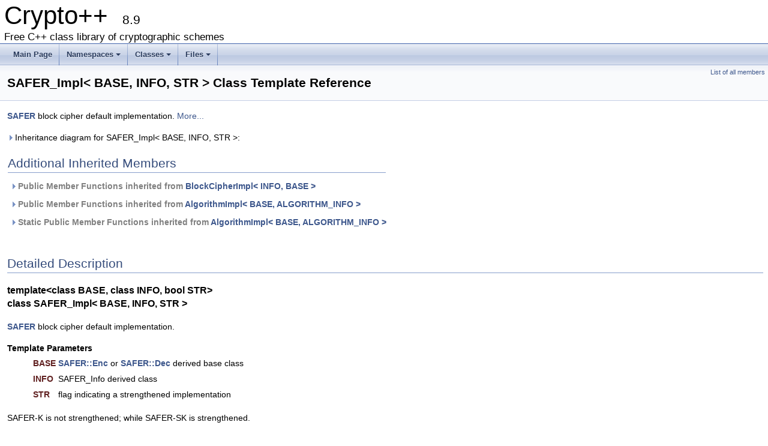

--- FILE ---
content_type: text/html
request_url: https://www.cryptopp.com/docs/ref/class_s_a_f_e_r___impl.html
body_size: 2457
content:
<!DOCTYPE html PUBLIC "-//W3C//DTD XHTML 1.0 Transitional//EN" "https://www.w3.org/TR/xhtml1/DTD/xhtml1-transitional.dtd">
<html xmlns="http://www.w3.org/1999/xhtml">
<head>
<meta http-equiv="Content-Type" content="text/xhtml;charset=UTF-8"/>
<meta http-equiv="X-UA-Compatible" content="IE=9"/>
<meta name="generator" content="Doxygen 1.9.1"/>
<meta name="viewport" content="width=device-width, initial-scale=1"/>
<title>Crypto++: SAFER_Impl&lt; BASE, INFO, STR &gt; Class Template Reference</title>
<link href="tabs.css" rel="stylesheet" type="text/css"/>
<script type="text/javascript" src="jquery.js"></script>
<script type="text/javascript" src="dynsections.js"></script>
<link href="doxygen.css" rel="stylesheet" type="text/css" />
</head>
<body>
<div id="top"><!-- do not remove this div, it is closed by doxygen! -->
<div id="titlearea">
<table cellspacing="0" cellpadding="0">
 <tbody>
 <tr style="height: 56px;">
  <td id="projectalign" style="padding-left: 0.5em;">
   <div id="projectname">Crypto++
   &#160;<span id="projectnumber">8.9</span>
   </div>
   <div id="projectbrief">Free&nbsp;C&#43;&#43;&nbsp;class&nbsp;library&nbsp;of&nbsp;cryptographic&nbsp;schemes</div>
  </td>
 </tr>
 </tbody>
</table>
</div>
<!-- end header part -->
<!-- Generated by Doxygen 1.9.1 -->
<script type="text/javascript" src="menudata.js"></script>
<script type="text/javascript" src="menu.js"></script>
<script type="text/javascript">
/* @license magnet:?xt=urn:btih:cf05388f2679ee054f2beb29a391d25f4e673ac3&amp;dn=gpl-2.0.txt GPL-v2 */
$(function() {
  initMenu('',false,false,'search.php','Search');
});
/* @license-end */</script>
<div id="main-nav"></div>
</div><!-- top -->
<div class="header">
  <div class="summary">
<a href="class_s_a_f_e_r___impl-members.html">List of all members</a>  </div>
  <div class="headertitle">
<div class="title">SAFER_Impl&lt; BASE, INFO, STR &gt; Class Template Reference</div>  </div>
</div><!--header-->
<div class="contents">

<p><a class="el" href="class_s_a_f_e_r.html" title="SAFER block cipher.">SAFER</a> block cipher default implementation.  
 <a href="class_s_a_f_e_r___impl.html#details">More...</a></p>
<div id="dynsection-0" onclick="return toggleVisibility(this)" class="dynheader closed" style="cursor:pointer;">
  <img id="dynsection-0-trigger" src="closed.png" alt="+"/> Inheritance diagram for SAFER_Impl&lt; BASE, INFO, STR &gt;:</div>
<div id="dynsection-0-summary" class="dynsummary" style="display:block;">
</div>
<div id="dynsection-0-content" class="dyncontent" style="display:none;">
 <div class="center">
  <img src="class_s_a_f_e_r___impl.png" usemap="#SAFER_5FImpl_3C_20BASE_2C_20INFO_2C_20STR_20_3E_map" alt=""/>
  <map id="SAFER_5FImpl_3C_20BASE_2C_20INFO_2C_20STR_20_3E_map" name="SAFER_5FImpl_3C_20BASE_2C_20INFO_2C_20STR_20_3E_map">
<area href="class_block_cipher_impl.html" alt="BlockCipherImpl&lt; INFO, BASE &gt;" shape="rect" coords="0,112,436,136"/>
<area href="class_algorithm_impl.html" title="Base class information." alt="AlgorithmImpl&lt; BASE, ALGORITHM_INFO &gt;" shape="rect" coords="0,56,436,80"/>
  </map>
</div></div>
<table class="memberdecls">
<tr class="heading"><td colspan="2"><h2 class="groupheader"><a name="inherited"></a>
Additional Inherited Members</h2></td></tr>
<tr class="inherit_header pub_methods_class_block_cipher_impl"><td colspan="2" onclick="javascript:toggleInherit('pub_methods_class_block_cipher_impl')"><img src="closed.png" alt="-"/>&#160;Public Member Functions inherited from <a class="el" href="class_block_cipher_impl.html">BlockCipherImpl&lt; INFO, BASE &gt;</a></td></tr>
<tr class="memitem:a6a1e49d528441fd1f56faf36f06c2984 inherit pub_methods_class_block_cipher_impl"><td class="memItemLeft" align="right" valign="top">unsigned int&#160;</td><td class="memItemRight" valign="bottom"><a class="el" href="class_block_cipher_impl.html#a6a1e49d528441fd1f56faf36f06c2984">BlockSize</a> () const</td></tr>
<tr class="memdesc:a6a1e49d528441fd1f56faf36f06c2984 inherit pub_methods_class_block_cipher_impl"><td class="mdescLeft">&#160;</td><td class="mdescRight">Provides the block size of the algorithm.  <a href="class_block_cipher_impl.html#a6a1e49d528441fd1f56faf36f06c2984">More...</a><br /></td></tr>
<tr class="separator:a6a1e49d528441fd1f56faf36f06c2984 inherit pub_methods_class_block_cipher_impl"><td class="memSeparator" colspan="2">&#160;</td></tr>
<tr class="inherit_header pub_methods_class_algorithm_impl"><td colspan="2" onclick="javascript:toggleInherit('pub_methods_class_algorithm_impl')"><img src="closed.png" alt="-"/>&#160;Public Member Functions inherited from <a class="el" href="class_algorithm_impl.html">AlgorithmImpl&lt; BASE, ALGORITHM_INFO &gt;</a></td></tr>
<tr class="memitem:abd1b02bf6cda820fa6cc56ea5a9eac20 inherit pub_methods_class_algorithm_impl"><td class="memItemLeft" align="right" valign="top">std::string&#160;</td><td class="memItemRight" valign="bottom"><a class="el" href="class_algorithm_impl.html#abd1b02bf6cda820fa6cc56ea5a9eac20">AlgorithmName</a> () const</td></tr>
<tr class="memdesc:abd1b02bf6cda820fa6cc56ea5a9eac20 inherit pub_methods_class_algorithm_impl"><td class="mdescLeft">&#160;</td><td class="mdescRight">The algorithm name.  <a href="class_algorithm_impl.html#abd1b02bf6cda820fa6cc56ea5a9eac20">More...</a><br /></td></tr>
<tr class="separator:abd1b02bf6cda820fa6cc56ea5a9eac20 inherit pub_methods_class_algorithm_impl"><td class="memSeparator" colspan="2">&#160;</td></tr>
<tr class="inherit_header pub_static_methods_class_algorithm_impl"><td colspan="2" onclick="javascript:toggleInherit('pub_static_methods_class_algorithm_impl')"><img src="closed.png" alt="-"/>&#160;Static Public Member Functions inherited from <a class="el" href="class_algorithm_impl.html">AlgorithmImpl&lt; BASE, ALGORITHM_INFO &gt;</a></td></tr>
<tr class="memitem:a4b388176a0c4853b2a3e747c5e637b95 inherit pub_static_methods_class_algorithm_impl"><td class="memItemLeft" align="right" valign="top">static std::string&#160;</td><td class="memItemRight" valign="bottom"><a class="el" href="class_algorithm_impl.html#a4b388176a0c4853b2a3e747c5e637b95">StaticAlgorithmName</a> ()</td></tr>
<tr class="memdesc:a4b388176a0c4853b2a3e747c5e637b95 inherit pub_static_methods_class_algorithm_impl"><td class="mdescLeft">&#160;</td><td class="mdescRight">The algorithm name.  <a href="class_algorithm_impl.html#a4b388176a0c4853b2a3e747c5e637b95">More...</a><br /></td></tr>
<tr class="separator:a4b388176a0c4853b2a3e747c5e637b95 inherit pub_static_methods_class_algorithm_impl"><td class="memSeparator" colspan="2">&#160;</td></tr>
</table>
<a name="details" id="details"></a><h2 class="groupheader">Detailed Description</h2>
<div class="textblock"><h3>template&lt;class BASE, class INFO, bool STR&gt;<br />
class SAFER_Impl&lt; BASE, INFO, STR &gt;</h3>

<p><a class="el" href="class_s_a_f_e_r.html" title="SAFER block cipher.">SAFER</a> block cipher default implementation. </p>
<dl class="tparams"><dt>Template Parameters</dt><dd>
  <table class="tparams">
    <tr><td class="paramname">BASE</td><td><a class="el" href="class_s_a_f_e_r_1_1_enc.html" title="SAFER block cipher encryption operation.">SAFER::Enc</a> or <a class="el" href="class_s_a_f_e_r_1_1_dec.html" title="SAFER block cipher decryption operation.">SAFER::Dec</a> derived base class </td></tr>
    <tr><td class="paramname">INFO</td><td>SAFER_Info derived class </td></tr>
    <tr><td class="paramname">STR</td><td>flag indicating a strengthened implementation</td></tr>
  </table>
  </dd>
</dl>
<p>SAFER-K is not strengthened; while SAFER-SK is strengthened. </p>

<p class="definition">Definition at line <a class="el" href="safer_8h_source.html#l00054">54</a> of file <a class="el" href="safer_8h_source.html">safer.h</a>.</p>
</div><hr/>The documentation for this class was generated from the following file:<ul>
<li><a class="el" href="safer_8h_source.html">safer.h</a></li>
</ul>
</div><!-- contents -->
<!-- start footer part -->
<hr class="footer"/><address class="footer"><small>
Generated on Thu Feb 6 2025 01:23:17 for Crypto++ by&#160;<a href="https://www.doxygen.org/index.html"><img class="footer" src="doxygen.svg" width="104" height="31" alt="doxygen"/></a> 1.9.1
</small></address>
</body>
</html>
